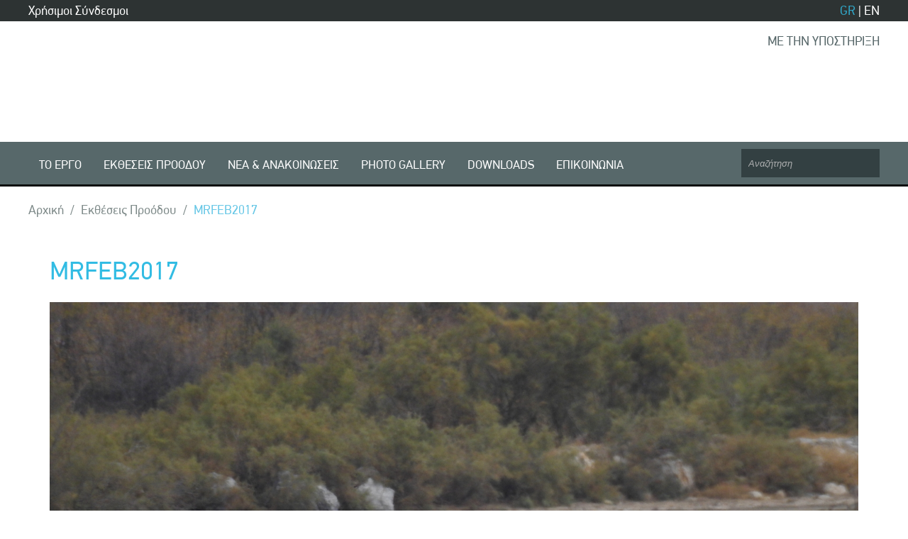

--- FILE ---
content_type: text/html
request_url: https://www.windfarms-wildlife.gr/mrfeb2017-prog-8.html
body_size: 6349
content:
	<!DOCTYPE html PUBLIC "-//W3C//DTD XHTML 1.0 Transitional//EN" "https://www.w3.org/TR/xhtml1/DTD/xhtml1-transitional.dtd">
<html xmlns="https://www.w3.org/1999/xhtml">
<head>
<meta http-equiv="Content-Type" content="text/html; charset=iso-8859-7" />
<title>Windfarms Wildlife</title>
<meta name="Description" content=""/>
<meta name="KeyWords" content=""/>	
<meta name="Owner" content="info@windfarms-wildlife.gr"/>
<meta name="google-site-verification" content="uOjf5leyPPs54kWUBROdD6V_kMfL-vnmiZNMkTl2bXM" />
<base href="">
<link href="//stackpath.bootstrapcdn.com/font-awesome/4.7.0/css/font-awesome.min.css" rel="stylesheet" integrity="sha384-wvfXpqpZZVQGK6TAh5PVlGOfQNHSoD2xbE+QkPxCAFlNEevoEH3Sl0sibVcOQVnN" crossorigin="anonymous">
<link rel="stylesheet" href="https://www.windfarms-wildlife.gr/includes/gdpr/cookie-style.css">
<link rel="stylesheet" type="text/css" media="all" href="https://www.windfarms-wildlife.gr/scripts/stylesheet.css" />
<link rel="stylesheet" type="text/css" media="all" href="https://www.windfarms-wildlife.gr/scripts/lib/jquery.jalert.min.css" />
<link rel="stylesheet" type="text/css" media="all" href="https://www.windfarms-wildlife.gr/scripts/lib/lightbox.css"/>
<link rel="stylesheet" type="text/css" media="all" href="https://www.windfarms-wildlife.gr/scripts/lib/slitslider.css"/>
<link rel="stylesheet" type="text/css" media="all" href="https://www.windfarms-wildlife.gr/scripts/lib/jquery.nivo.slider.pack.css"/>
<script type="text/javascript" language="javascript" src="https://www.windfarms-wildlife.gr/scripts/jquery-1.6.2.min.js"></script>
<script type="text/javascript" language="javascript" src="https://www.windfarms-wildlife.gr/scripts/lib/jquery-ui-1.8.17.min.js"></script>
<script type="text/javascript" language="javascript" src="https://www.windfarms-wildlife.gr/scripts/lib/jquery.easing-1.3.pack.js"></script>
<script type="text/javascript" language="javascript" src="https://www.windfarms-wildlife.gr/scripts/lib/jquery.hoverintent.min.js"></script>
<script type="text/javascript" language="javascript" src="https://www.windfarms-wildlife.gr/scripts/lib/jquery.mousewheel-3.0.2.pack.js"></script>
<script type="text/javascript" language="javascript" src="https://www.windfarms-wildlife.gr/scripts/lib/jquery.exists.min.js"></script>
<script type="text/javascript" language="javascript" src="https://www.windfarms-wildlife.gr/scripts/lib/jquery.form.js"></script>
<script type="text/javascript" language="javascript" src="https://www.windfarms-wildlife.gr/scripts/lib/jquery.jalert.packed.js"></script>
<script type='text/javascript' language="javascript" src="https://www.windfarms-wildlife.gr/scripts/lib/jquery.carouFredSel-6.2.1-packed.js"></script>
<script type='text/javascript' language="javascript" src="https://www.windfarms-wildlife.gr/scripts/lib/lightbox-2.6.min.js"></script>
<script type='text/javascript' language="javascript" src="https://www.windfarms-wildlife.gr/scripts/lib/modenzir.js"></script>
<script type='text/javascript' language="javascript" src="https://www.windfarms-wildlife.gr/scripts/lib/hoverEffect.js"></script>
<script type="text/javascript" language="javascript" src="https://www.windfarms-wildlife.gr/scripts/lib/modernizr.custom.79639.js"></script>
<script type="text/javascript" language="javascript" src="https://www.windfarms-wildlife.gr/scripts/lib/jquery.ba-cond.min.js"></script>
<script type="text/javascript" language="javascript" src="https://www.windfarms-wildlife.gr/scripts/lib/jquery.slitslider.js"></script>
<script type="text/javascript" language="javascript" src="https://www.windfarms-wildlife.gr/scripts/lib/jquery.nivo.slider.pack.js"></script>
<script type="text/javascript" language="javascript" src="https://www.windfarms-wildlife.gr/scripts/jquery-custom.js"></script>
<script type="text/javascript">	
			$(function() {
			
				var Page = (function() {

					var $navArrows = $( '#nav-arrows' ),
						slitslider = $( '#slider' ).slitslider( {
							onBeforeChange : function( slide, pos ) {

							}
						} ),

						init = function() {

							initEvents();
							
						},
						initEvents = function() {

							// add navigation events
							$navArrows.children( ':last' ).on( 'click', function() {

								slitslider.next();
								return false;

							} );

							$navArrows.children( ':first' ).on( 'click', function() {
								
								slitslider.previous();
								return false;

							} );
						};

						return { init : init };

				})();

				Page.init();

				/**
				 * Notes: 
				 * 
				 * example how to add items:
				 */

				/*
				
				var $items  = $('<div class="sl-slide sl-slide-color-2" data-orientation="horizontal" data-slice1-rotation="-5" data-slice2-rotation="10" data-slice1-scale="2" data-slice2-scale="1"><div class="sl-slide-inner bg-1"><div class="sl-deco" data-icon="t"></div><h2>some text</h2><blockquote><p>bla bla</p><cite>Margi Clarke</cite></blockquote></div></div>');
				
				// call the plugin's add method
				ss.add($items);

				*/
			
			});
		</script>
<script src="https://www.windfarms-wildlife.gr/includes/gdpr/js.cookie.js"></script>
<script>
$(document).ready(function(){
	
	'use strict';

	var adsCheckbox = $('#adsCheckbox');
	
	
	if (Cookies.get('noAds') == '0'){
		adsCheckbox.prop('checked', true);
	} else {
		adsCheckbox.prop('checked', false);
	}
	
	if(adsCheckbox.checked) {
		$('.all-de-activated').hide();
		$('.all-activated .hide-activated').show();
	} else {
		$('.all-de-activated').show();
		$('.all-activated .hide-activated').hide();
	} 

	function cookie() {

	  var cookieAcceptButton = $('.cookie__accept'),
		  cookieDeclineButton = $('.cookie__decline'),
		  cookieAlert = $('.cookie');

	  cookieAcceptButton.click(function() {
	  	  Cookies.set('savedCookie', '1', {expires: 365});
		  if ($('#adsCheckbox').is(":checked")){
				Cookies.set('noAds', '0', { expires: 365 });
		  } else {
				Cookies.set('noAds', '1', { expires: 365 });
		  }
		  cookieAlert.fadeOut('slow');
	  });
	}

	$(function() {
	  	cookie();
	});
	
	
	var showOpts = $('.cookie__decline');
	
	showOpts.click(function() {		
		var $theWindowSize = $(window).width();
		if ($theWindowSize < 1200){
			$('#cookieAlert').hide();
			$('.show-options').show();
			$("html, body").animate({ scrollTop: 0 }, "fast");
  			return false;
		} else {
			$('#cookieAlert').hide();
			$('.show-options').show();
		}
		$('.cookie').fadeIn("fast");
		
	});
	
	 $('#adsCheckbox').change(function() {
        if(this.checked) {
			$('.all-de-activated').hide('fast');
			$('.all-activated .hide-activated').show('fast');
        } else {
			$('.all-de-activated').show('fast');
			$('.all-activated .hide-activated').hide('fast');
		}      
    });
	
	$('#hide-options').click(function() {
		var $theWindowSize = $(window).width();
		$('.show-options').hide();
		$('#cookieAlert').hide();
		
		//noAds == 0 => thelw diafimiseis
		if (Cookies.get('noAds') == '0'){
			$('#adsCheckbox').prop('checked', true);
			$('.all-de-activated').hide();
			$('.all-activated .hide-activated').show();
		} else {
			$('#adsCheckbox').prop('checked', false);
			$('.all-de-activated').show();
			$('.all-activated .hide-activated').hide();
		}
		
		if ($('.cookie__decline') != 'undefined'){
			$('#cookieAlert').fadeIn();
		}
		
		if(Cookies.get('noAds') === undefined){
			$('.cookie').fadeIn();
		} else {
			$('.cookie').fadeOut().hide();
		}
	});
	
	$('#save-options').click(function() {
		Cookies.set('savedCookie', '1', { expires: 365 });
		if ($('#adsCheckbox').is(":checked")) {
			Cookies.set('noAds', '0', { expires: 365 });
		} else {
			Cookies.set('noAds', '1', { expires: 365 });
		}
		$('.cookie').fadeOut('slow');
	});

});


$(window).resize(function() {
	var showOpts = $('.cookie__decline');
	var $theWindowSize = $(this).width();
	
	if($theWindowSize < 1200) 
		{
			showOpts.click(function() { 
				$('.cookie').addClass('m-cookie');

			})

			$('#hide-options').click(function() {
				$('.cookie').removeClass('m-cookie');
			});
		}else {
			showOpts.click(function() { 
				$('.cookie').removeClass('m-cookie');
			})		   
		}
});


$(window).load(function() {
	if (Cookies.get('savedCookie') != '1') {
		$('.cookie').fadeIn();	
	}
	
	var showOpts = $('.cookie__decline');
	var $theWindowSize = $(this).width();
	if($theWindowSize < 1200) 
	{
		showOpts.click(function() {
			$('.cookie').addClass('m-cookie');
		})
		
		$('#hide-options').click(function() {
			$('.cookie').removeClass('m-cookie');
		});
	}else {
		$('.cookie').removeClass('m-cookie');		   

	}
});
</script><script src='https://www.google.com/recaptcha/api.js'></script>
    
<!-- Google tag (gtag.js) -->
<script async src="https://www.googletagmanager.com/gtag/js?id=G-4RYKKRCWZK"></script>
<script>
  window.dataLayer = window.dataLayer || [];
  function gtag(){dataLayer.push(arguments);}
  gtag('js', new Date());

  gtag('config', 'G-4RYKKRCWZK');
</script>    
    
</head>
<body>
  <div class="topbar">
    <div class="mainwrap">  
      <div class="menu">
        <a href="links.html">Χρήσιμοι Σύνδεσμοι</a>
      </div>
      <div class="languages">
        <a href="https://www.windfarms-wildlife.gr/index.html" class="active">GR</a>
        <span>|</span>
        <a href="https://www.windfarms-wildlife.gr/english/index.html" >EN</a>
      </div>
    </div>
  </div>
  <div class="header">
    <div class="mainwrap"> 
      <a href="index.html" class="logo"></a>
      <div class="support">
        <div class="title">ΜΕ ΤΗΝ ΥΠΟΣΤΗΡΙΞΗ</div>
        <div class="clear"></div>
        <div class="image"></div>      
      </div>
    </div>
  </div>
  <div class="mainmenu">
    <div class="mainwrap"> 
      <ul class="main">
        <li class="main"><a class="main" href="projects.html">Το εργο</a> 
          <ul class="menu">
 
            <li class="menu"><a href="skopos_tou_ergou-proj-1.html">Σκοπός του έργου</a></li> 
 
            <li class="menu"><a href="kiries_drastiriotites-proj-2.html">Κύριες Δραστηριότητες</a></li> 
 
            <li class="menu"><a href="istoriki_anadromi-proj-3.html">Ιστορική Αναδρομή</a></li> 
 
            <li class="menu"><a href="stadia_tou__ergou-proj-4.html">Στάδια του  Έργου</a></li> 
 
            <li class="menu"><a href="apotelesmata_ergou-proj-5.html">Αποτελέσματα Έργου</a></li> 
 
            <li class="menu"><a href="emplekomenoi_foreis_kai_simmetehontes-proj-6.html">Εμπλεκόμενοι Φορείς και Συμμετέχοντες</a></li> 
 
            <li class="menu"><a href="imerominia_enarksis_ergou-proj-7.html">Ημερομηνία έναρξης έργου</a></li> 
 
            <li class="menu"><a href="hronodiagramma_ergou-proj-9.html">Χρονοδιάγραμμα Έργου</a></li> 
          </ul>
        </li>
        <li class="main"><a class="main" href="progress.html">Εκθεσεις Προοδου</a> 
          <ul class="menu">
 
            <li class="menu"><a href="mrmay2014-prog-1.html">MRMAY2014</a></li> 
 
            <li class="menu"><a href="mrapr2014-prog-2.html">MRAPR2014</a></li> 
 
            <li class="menu"><a href="mrnov2015-prog-3.html">MRNOV2015</a></li> 
 
            <li class="menu"><a href="mrjan2016-prog-4.html">MRJAN2016</a></li> 
 
            <li class="menu"><a href="mrjul2016-prog-5.html">MRJUL2016</a></li> 
 
            <li class="menu"><a href="mraug2016-prog-6.html">MRAUG2016</a></li> 
 
            <li class="menu"><a href="mrsep2016-prog-7.html">MRSEP2016</a></li> 
 
            <li class="menu"><a href="mrjan2017-prog-17.html">MRJAN2017</a></li> 
 
            <li class="menu"><a href="mrfeb2017-prog-8.html">MRFEB2017</a></li> 
 
            <li class="menu"><a href="mrmar2017-prog-9.html">MRMAR2017</a></li> 
 
            <li class="menu"><a href="mrapr2017-prog-10.html">MRAPR2017</a></li> 
 
            <li class="menu"><a href="mrmay2017-prog-11.html">MRMAY2017</a></li> 
 
            <li class="menu"><a href="mrjun2017-prog-12.html">MRJUN2017</a></li> 
 
            <li class="menu"><a href="mrjul2017-prog-21.html">MRJUL2017</a></li> 
 
            <li class="menu"><a href="mraug_sep2017-prog-13.html">MRAUG-SEP2017</a></li> 
 
            <li class="menu"><a href="mroct2017-prog-14.html">MROCT2017</a></li> 
 
            <li class="menu"><a href="mrnov2017-prog-15.html">MRNOV2017</a></li> 
 
            <li class="menu"><a href="mrdec2017-prog-16.html">MRDEC2017</a></li> 
 
            <li class="menu"><a href="mrjun2017-prog-20.html">MRJUN2017</a></li> 
 
            <li class="menu"><a href="mrjan2018-prog-22.html">MRJAN2018</a></li> 
 
            <li class="menu"><a href="mrfeb2018-prog-23.html">MRFEB2018</a></li> 
 
            <li class="menu"><a href="mrmar2018-prog-24.html">MRMAR2018</a></li> 
 
            <li class="menu"><a href="mrapr2018-prog-25.html">MRAPR2018</a></li> 
 
            <li class="menu"><a href="mrmay_june_2018-prog-26.html">MRMAY-JUNE 2018</a></li> 
 
            <li class="menu"><a href="mrjul2018-prog-27.html">MRJUL2018</a></li> 
 
            <li class="menu"><a href="mraug2018-prog-28.html">MRAUG2018</a></li> 
 
            <li class="menu"><a href="mrsept2018-prog-29.html">MRSEPT2018</a></li> 
 
            <li class="menu"><a href="mroct2018-prog-30.html">MROCT2018</a></li> 
 
            <li class="menu"><a href="mrnov2018-prog-31.html">MRNOV2018</a></li> 
 
            <li class="menu"><a href="mrdec2018-prog-32.html">MRDEC2018</a></li> 
          </ul>
        </li>
        <li class="main"><a class="main" href="news.html">Νεα & Ανακοινωσεις</a>
          <ul class="menu">
          </ul>
        </li>
        <li class="main"><a class="main" href="gallery.html">Photo Gallery</a>
          <ul class="menu">
 
            <li class="menu"><a href="dokimes_eksoplismou_sto_pena-gal-1.html">Δοκιμές εξοπλισμού στο ΠΕΝΑ</a></li> 
 
            <li class="menu"><a href="sinantisi_ergou___febrouarios_2015-gal-3.html">Συνάντηση έργου - Φεβρουάριος 2015</a></li> 
 
            <li class="menu"><a href="drastiriotites_sto_pena_aioliko_parko_kape-gal-4.html">ΔΡΑΣΤΗΡΙΟΤΗΤΕΣ ΣΤΟ ΠΕΝΑ-ΑΙΟΛΙΚΟ ΠΑΡΚΟ ΚΑΠΕ</a></li> 
 
            <li class="menu"><a href="drastiriotites_diadosis_sto_pena_episkepseis_sholeion__ilopoiisi_seminarion_kai_sinantiseon_ergon-gal-5.html">ΔΡΑΣΤΗΡΙΟΤΗΤΕΣ ΔΙΑΔΟΣΗΣ ΣΤΟ ΠΕΝΑ-Επισκέψεις Σχολείων, Υλοποίηση Σεμιναρίων και Συναντήσεων έργων</a></li> 
 
            <li class="menu"><a href="egkatastasi_sistimatos_dtbird_stin_a_g_neg_micon_48_750_kw_sto_pena_aioliko_parko_kape-gal-6.html">Eγκατάσταση συστήματος DTBird στην Α/Γ NEG MICON 48/750 kW στο ΠΕΝΑ-Αιολικό πάρκο ΚΑΠΕ</a></li> 
 
            <li class="menu"><a href="imerida_ergou_draseis_epideiksis_eksoplismou__15_07_2016-gal-7.html">Ημερίδα Εργου-Δράσεις Επίδειξης Εξοπλισμού, 15-07-2016</a></li> 
 
            <li class="menu"><a href="egkatastasi_sistimatos_anihnefsis_heiropteron_stin_a_g_neg_micon_48_750kw_aioliko_parko_pena__kape__keratea-gal-8.html">Εγκατάσταση συστήματος ανίχνευσης χειρόπτερων στην Α/Γ ΝEG MICON 48/750kW Aιολικό πάρκο-ΠΕΝΑ, ΚΑΠΕ, Κερατέα</a></li> 
 
            <li class="menu"><a href="egkatastasi_sistimatos_anihnefsis_heiropteron_stin_a_g_vestas_v47_660kw__aioliko_parko_kape_pena__keratea-gal-9.html">Εγκατάσταση συστήματος ανίχνευσης χειρόπτερων στην Α/Γ VESTAS V47/660kW, Aιολικό πάρκο KΑΠΕ-ΠΕΝΑ, Κερατέα</a></li> 
 
            <li class="menu"><a href="sinantiseis_ergasias_stin_aleksandroupoli_kai_komotini__17_10_2016-gal-10.html">Συναντήσεις Εργασίας στην Αλεξανδρούπολη και Κομοτηνή, 17-10-2016</a></li> 
 
            <li class="menu"><a href="delta_ebroi__oktobrios_2016-gal-11.html">ΔΕΛΤΑ ΕΒΡΟΥ -ΟΚΤΩΒΡΙΟΣ 2016</a></li> 
 
            <li class="menu"><a href="enimerotiki_pinakida_ergou_gia_to_koino-gal-13.html">Eνημερωτική πινακίδα έργου για το κοινό</a></li> 
 
            <li class="menu"><a href="ekthesi_verde_tec__2_03_2017-gal-14.html">Έκθεση VERDE.TEC, 2/03/2017</a></li> 
 
            <li class="menu"><a href="simmetohi_stin_ekdilosi_eortasmou_ton_25_hronon_life-gal-15.html">Συμμετοχή στην εκδήλωση εορτασμού των 25 χρόνων LIFE</a></li> 
 
            <li class="menu"><a href="sinantisi_ergasias_sto_pena__29_05_2017-gal-16.html">Συνάντηση εργασίας στο ΠΕΝΑ, 29-05-2017</a></li> 
 
            <li class="menu"><a href="episkepsi_sto_pena_metaptihiakon_foititikon_apo_tin_ethniki_sholi_dimosias_igeias__9_06_2017-gal-17.html">Επίσκεψη στο ΠΕΝΑ μεταπτυχιακών φοιτητικών από την Εθνική Σχολή Δημόσιας Υγείας, 9-06-2017</a></li> 
 
            <li class="menu"><a href="windeurope_2017_conference___exhibition___28_30_11_2017-gal-21.html">WINDEUROPE 2017 CONFERENCE & EXHIBITION , 28-30/11/2017</a></li> 
 
            <li class="menu"><a href="seminario_gia_tin_biopoikilotita_sta_aiolika_parka_apo_to_ipen__30_11_2017_1_12_2017-gal-22.html">Σεμινάριο για την βιοποικιλότητα στα αιολικά πάρκα από το ΥΠΕΝ, 30/11/2017-1/12/2017</a></li> 
 
            <li class="menu"><a href="iht___11o_ethniko_sinedrio_gia_tis_ipies_morfes_energeias-gal-23.html">IHT - 11ο ΕΘΝΙΚΟ ΣΥΝΕΔΡΙΟ ΓΙΑ ΤΙΣ ΗΠΙΕΣ ΜΟΡΦΕΣ ΕΝΕΡΓΕΙΑΣ</a></li> 
 
            <li class="menu"><a href="oi_metaptihiakoi_foitites_tou_eurec_sto_epideiktiko_aioliko_parko_pena_tou_kape_stin_keratea__22_03_2018-gal-27.html">Οι μεταπτυχιακοί φοιτητές του EUREC στο Επιδεικτικό Αιολικό Πάρκο-ΠΕΝΑ του ΚΑΠΕ στην Κερατέα, 22/03/2018</a></li> 
 
            <li class="menu"><a href="windeurope_2018_conference___exhibition__25_28_sept__hamburg-gal-30.html">WINDEUROPE 2018 CONFERENCE & EXHIBITION, 25-28 SEPT, HAMBURG</a></li> 
 
            <li class="menu"><a href="teliki_imerida_ergou__13_12_2018__divani_palace_acropolis__athina-gal-31.html">Tελική Ημερίδα Έργου, 13-12-2018, DIVANI PALACE ACROPOLIS, AΘΗΝΑ</a></li> 
 
            <li class="menu"><a href="tehnika_seminaria_ergou_sti_boreia_ellada__18__19_12_2018-gal-32.html">Τεχνικά σεμινάρια έργου στη Βόρεια Ελλάδα, 18, 19-12-2018</a></li> 
 
            <li class="menu"><a href="eurec_msc_2019___martios_2019_epideiktiko_aioliko_parko_pena_kape-gal-34.html">EUREC MSc 2019 , Μάρτιος 2019-Επιδεικτικό Αιολικό Πάρκο-ΠΕΝΑ ΚΑΠΕ</a></li> 
 
            <li class="menu"><a href="anabathmisi_eksoplismou_sistimatos_dtbird_sto_epideiktiko_aioliko_parko_tou_kape-gal-35.html">Aναβάθμιση εξοπλισμού συστήματος DTBird στο Επιδεικτικό Αιολικό πάρκο του ΚΑΠΕ</a></li> 
          </ul>
        </li>
        <li class="main"><a class="main" href="downloads.html">Downloads</a></li>
        <li class="main"><a class="main" href="contact.html">Επικοινωνια</a></li>
      </ul>
      
      <div class="search">
        <form name="quick_find" id="quick_find" action="search.html" method="get">
          <input type="text" name="keywords" id="keywords" value="Αναζήτηση" onblur="if(this.value=='') this.value='Αναζήτηση'" onfocus="if(this.value =='Αναζήτηση' ) this.value=''" class="input ac_input" autocomplete="off"> 
          <div id="search_submit"></div>
        </form>
      </div>
      
    </div> 
  </div>
  <div class="mainwrap">  
    <div class="maincontent">
	  <div class="breadcrumb"><a href="index.html">Αρχική</a><span> / </span><a href="progress.html">Εκθέσεις Προόδου</a><span> / </span><a href="mrfeb2017-prog-8.html">MRFEB2017</a></div>
 
	  <div class="innerpage">
        <div class="headingtitle">MRFEB2017</div>
        
        <div class="thumb" id="images_sliding">
<img id="" src="https://www.windfarms-wildlife.gr/uploads/thumbnails/progress_0_image_8.JPG.thumb_1520x1140.jpg" border="0" class="400" longdesc=""  style="gallery" align="" hspace="" vspace="" />        </div>
        <div class="title">MRFEB2017</div>
        <div class="description"><a href="/uploads/file/MRFEB2017.pdf">/uploads/file/MRFEB2017.pdf</a></div>     
      </div> 
    </div>
  </div>
  <div class="footer">
    <div class="mainwrap"> 
      <ul class="box">
        <li>
          <a href="projects.html">Το εργο</a>
          <ul class="innerbox">
 
            <li><a href="skopos_tou_ergou-proj-1.html">Σκοπός του έργου</a></li> 
 
            <li><a href="kiries_drastiriotites-proj-2.html">Κύριες Δραστηριότητες</a></li> 
 
            <li><a href="istoriki_anadromi-proj-3.html">Ιστορική Αναδρομή</a></li> 
 
            <li><a href="stadia_tou__ergou-proj-4.html">Στάδια του  Έργου</a></li> 
 
            <li><a href="apotelesmata_ergou-proj-5.html">Αποτελέσματα Έργου</a></li> 
 
            <li><a href="emplekomenoi_foreis_kai_simmetehontes-proj-6.html">Εμπλεκόμενοι Φορείς και Συμμετέχοντες</a></li> 
 
            <li><a href="imerominia_enarksis_ergou-proj-7.html">Ημερομηνία έναρξης έργου</a></li> 
 
            <li><a href="hronodiagramma_ergou-proj-9.html">Χρονοδιάγραμμα Έργου</a></li> 
 
          </ul>        
        </li>
      </ul>

      <ul class="box">
        <li><a href="progress.html">Εκθεσεις Προοδου</a></li>
        <li><a href="news.html">Νεα & Ανακοινωσεις</a></li>
        <li><a href="gallery.html">Photo Gallery</a></li>
        <li><a href="downloads.html">Downloads</a></li>
        <li><a href="links.html">Χρησιμοι Συνδεσμοι</a></li>
        <li><a href="https://www.freecounterstat.com" target="_Blank" title="website hit counter">Visitors Counter</a><br/>
<script type="text/javascript" src="https://counter7.fcs.ovh/private/counter.js?c=4a1af045ae6bdc1a82ff85a3cf0d1dd5"></script></li>
      </ul>
      <div class="support">
        <div class="outline">ΤΟ ΕΡΓΟ ΥΛΟΠΟΙΕΙΤΑΙ ΑΠΟ ΤΟ</div>
        <img src="https://www.windfarms-wildlife.gr/images/footer_logo1.jpg" />
        <div class="outline">ΜΕ ΤΗΝ ΥΠΟΣΤΗΡΙΞΗ</div>
        <img src="https://www.windfarms-wildlife.gr/images/footer_logo2.jpg" />
      
      </div>
      <div class="contact">
        <div class="title">Επικοινωνια</div>
        <div class="description">
KAΠΕ<br />
19 χλμ. Λεωφ. Μαραθώνος, Πικέρμι 19009, ΕΛΛΑΣ<br />
τηλ. + 30 210 6603300<br />
fax. + 30 210 6603301<br />
email: cres@cres.gr<br />
www.cres.gr<br><br>NCC Ε.Π.Ε.<br />
Γυθείου4,15231Χαλάνδρι<br />
Τηλ:+302106743044<br />
Fax: +30210 6743041<br />
e-mail: info@n2c.gr<br />
www.n2c.gr        </div>
      </div>
      <div class="clear"></div>
<!--
       <ul class="box-cookies">
			<li><a href="cookies.html">Πολιτική για Cookies</a></li>
			<li><a href="gdpr.html">Προστασία Απόρρητου</a></li>
		</ul>
-->
    </div>
  
  </div>

  <div class="copyright">
    <div class="mainwrap"> 
      <div class="text">windfarms and wildlife &copy; 2014 | Designed & Developed by <a href="http://www.web-experts.gr" target="_blank">web-experts.gr</a></div>
      <div class="social">
        <a href="" target="_blank" class="facebook"></a>
        <a href="" target="_blank" class="twitter"></a>
        <a href="" target="_blank" class="linkedin"></a>
        <a href="" target="_blank" class="google"></a>
      </div>
    </div>
  </div>

</body>
</html>


--- FILE ---
content_type: text/css
request_url: https://www.windfarms-wildlife.gr/includes/gdpr/cookie-style.css
body_size: 1999
content:
/*---------*/
/* COOKIE */
/*-------*/
.cookie {
  background: rgba(0, 0, 0, 0.8);
  color: #444444;
  padding: 10px 0;
  position: fixed;
  width: 100%;
  bottom: 0;
	font-size: 13px;
  z-index: 9000;
  display: none; }
  .cookie .cookie__message {
    padding: 2px 0;
    margin: 0;
    display: inline-block;
    color: #fff; }
    @media (max-width: 640px) {
      .cookie .cookie__message {
        width: 100%; } }
  .cookie .cookie__accept,
  .cookie .cookie__decline,
  .cookie .cookie__link {
    border: 0;
    margin: 0 5px;
    transition: all 150ms ease;
    text-decoration: none;
    cursor: pointer;
    display: inline-block; }
    .cookie .cookie__accept:focus,
    .cookie .cookie__decline:focus,
    .cookie .cookie__link:focus {
      outline: none; }
    @media (max-width: 640px) {
      .cookie .cookie__accept,
      .cookie .cookie__decline,
      .cookie .cookie__link {
        margin: 5px 10px 5px 0; } }
    @media (max-width: 320px) {
      .cookie .cookie__accept,
      .cookie .cookie__decline,
      .cookie .cookie__link {
        width: 100%; } }
  .cookie .cookie__accept,
  .cookie .cookie__decline {
    padding: 5px 25px;
    color: #444444;
    background-color: #f6f6f6; }
  .cookie .cookie__accept:hover, .cookie .cookie__accept:focus, .cookie .cookie__accept:active,
  .cookie .cookie__decline:hover,
  .cookie .cookie__decline:focus,
  .cookie .cookie__decline:active {
    background: #138c87;
    color: #f6f6f6; }
  .cookie .cookie__link {
    color: #fff;
    background: none;
    padding: 2px 0;
    margin: 0; }
    @media (max-width: 640px) {
      .cookie .cookie__link {
        margin: 5px 0; } }
    .cookie .cookie__link:hover, .cookie .cookie__link:focus {
      text-decoration: underline; }
    @media (max-width: 320px) {
      .cookie .cookie__link {
        width: 100%;
        text-align: center; } }

.cookie .show-options {
  display: none;
  padding-top: 15px;
  padding-bottom: 15px;
  background-color: #fff;
  border-radius: 5px;
  color: #444444; }
  .cookie .show-options .opt-title, .cookie .show-options .c-title {
    font-size: 16px;
    font-weight: 700; }
  @media only screen and (max-width: 768px) {
    .cookie .show-options .c-active .c-title {
      margin-top: 15px; } }
  .cookie .show-options .opt-text {
    padding-top: 15px;
    padding-bottom: 15px;
    text-align: justify;
    font-size: 14px; }
  .cookie .show-options .c-options .c-option {
    background-color: #eeeeee;
    text-align: left; }
    .cookie .show-options .c-options .c-option .c-option-icon {
      display: inline-block; }
      .cookie .show-options .c-options .c-option .c-option-icon i {
        padding: 20px;
        font-size: 50px;
        color: #343434; }
    .cookie .show-options .c-options .c-option .c-option-title {
      color: #444444;
      vertical-align: top; }
      @media only screen and (max-width: 640px) {
        .cookie .show-options .c-options .c-option .c-option-title {
          padding-left: 20px; }
          .cookie .show-options .c-options .c-option .c-option-title:last-child {
            padding-bottom: 20px; } }
      @media only screen and (min-width: 641px) {
        .cookie .show-options .c-options .c-option .c-option-title {
          display: inline-block;
          margin-top: 35px; } }
      .cookie .show-options .c-options .c-option .c-option-title input[type='checkbox'] {
        -webkit-appearance: none;
        width: 25px;
        height: 25px;
        background: white;
        border-radius: 5px;
        border: 2px solid #555;
		margin: 0;
		display: inline-block;
        vertical-align: middle; }
        .cookie .show-options .c-options .c-option .c-option-title input[type='checkbox']:checked {
          background: #138c87; }
      .cookie .show-options .c-options .c-option .c-option-title span {
        margin-left: 5px;
        line-height: 25px;
        vertical-align: middle; }
  .cookie .show-options .c-active {
    padding-bottom: 5px;
    border-bottom: 1px solid #919191; }
  .cookie .show-options .de-active {
    padding-top: 5px; }
  .cookie .show-options li.c-activated, .cookie .show-options li.de-activated {
    padding-top: 5px;
    padding-bottom: 5px; }
    .cookie .show-options li.c-activated i, .cookie .show-options li.de-activated i {
      font-size: 15px;
      margin-right: 5px; }
  .cookie .show-options li.c-activated i {
    color: #138c87; }
  .cookie .show-options li.de-activated i {
    color: red; }
  .cookie .show-options .active-de-active {
    font-size: 12px;
    margin-top: 20px;
    line-height: 20px; }
  .cookie .show-options .all-de-activated {
    display: none; }
  .cookie .show-options .button {
    position: relative;
    padding: 5px 25px;
    overflow: hidden;
    margin-bottom: 0;
    border: none;
    background: #087dc4;
    font-family: 'Roboto', sans-serif;
    font-weight: 500;
    font-size: 14.4px;
    font-size: 14.4px;
    font-size: 9px;
    color: white;
    line-height: 1.5;
    text-transform: uppercase;
    text-align: center;
    text-decoration: none;
    cursor: pointer;
    transition: all .2s; }
.cookie .all-activated,
.cookie .all-de-activated {
	list-style: none;
}

.cookie .show-options .buttons {
  text-align: right;
  margin-top: 15px; }
  @media only screen and (max-width: 768px) {
    .cookie .show-options .buttons {
      text-align: center; } }

.cookie .show-options .btn-cookie-ghost,
.cookie .show-options .btn-cookie {
  padding: 5px 25px;
  border: 1px solid #444444;
  transition: all .35 ease-in-out; }
  .cookie .show-options .btn-cookie-ghost:hover, .cookie .show-options .btn-cookie-ghost:active,
  .cookie .show-options .btn-cookie:hover,
  .cookie .show-options .btn-cookie:active {
    background-color: #444444;
    color: #fff; }

.cookie .show-options .btn-cookie-ghost {
  margin-right: 10px;
  background-color: #fff; }

.cookie .show-options .btn-cookie {
  background-color: #138c87;
  color: #fff; }

.m-cookie {
  position: absolute;
  top: 0;
  bottom: unset; }


/*-------------------*/
/* COOKIE BOOTSTRAP */
/*-----------------*/
 .cookie::after, .cookie::before,
 .cookie .cookie__accept,  .cookie .cookie__accept::after,  .cookie .cookie__accept::before,
 .cookie .cookie__decline,  .cookie .cookie__decline::after,  .cookie .cookie__decline::before,
.cookie .cookie__link,  .cookie .cookie__link::after,  .cookie .cookie__link::before {
/*
  margin: 0;
  padding: 0;
*/
  -webkit-box-sizing: border-box;
  -moz-box-sizing: border-box;
  box-sizing: inherit; }

.show-options .options .option .option-title, .show-options .options .option .option-title::after,  .show-options .options .option .option-title::before,
.show-options .active-de-active i , .show-options .active-de-active i ::after,  .show-options .active-de-active i ::before,
.show-options .active-de-active .de-active i, .show-options .active-de-active .de-active i::after, .show-options .active-de-active .de-active i::before,
.show-options .all-de-activated, .show-options .all-de-activated::after, .show-options .all-de-activated::before,
.show-options .active-de-active ul, .show-options .active-de-active ul::after, .show-options .active-de-active ul::before,
.show-options .active-de-active ul li, .show-options .active-de-active ul li::after, .show-options .active-de-active ul li::before {
/*
  margin: 0;
  padding: 0;
*/
  -webkit-box-sizing: border-box;
  -moz-box-sizing: border-box;
  box-sizing: inherit; }

.show-options .buttons , .show-options .buttons::after, .show-options .buttons::before,
.show-options .btn-cookie-ghost , .show-options .btn-cookie-ghost::after, .show-options .btn-cookie-ghost::before,
.show-options .btn-cookie , .show-options .btn-cookie::after, .show-options .btn-cookie::before,
.show-options .btn-cookie-ghost , .show-options .btn-cookie-ghost::after, .show-options .btn-cookie-ghost::before,
.show-options .btn-cookie , .show-options .btn-cookie::after, .show-options .btn-cookie::before,
.m-cookie , .m-cookie::after, .m-cookie::before {
  -webkit-box-sizing: border-box;
  -moz-box-sizing: border-box;
  box-sizing: inherit; }


.container , .container::after, .container::before,
.row , .row::after, .row::before,
.pad , .pad::after, .pad::before {
  margin: 0;
  padding: 0;
  -webkit-box-sizing: border-box;
  -moz-box-sizing: border-box;
  box-sizing: inherit; }

.container { padding-right: 15px; padding-left: 15px; margin-right: auto; margin-left: auto;}

@media (min-width: 1200px) {
  .container { width: 1170px; }
}

@media (min-width: 1320px) {
  .container { width: 1290px; }
}

.container:before,
.container:after,
.row:before,
.row:after { display: table; content: " ";}

.container:after, .row:after { clear: both;}


.col-xs-1, .col-sm-1, .col-md-1, .col-lg-1, .col-xs-2, .col-sm-2, .col-md-2, .col-lg-2, .col-xs-3, .col-sm-3, .col-md-3, .col-lg-3, .col-xs-4, .col-sm-4, .col-md-4, .col-lg-4, .col-xs-5, .col-sm-5, .col-md-5, .col-lg-5, .col-xs-6, .col-sm-6, .col-md-6, .col-lg-6, .col-xs-7, .col-sm-7, .col-md-7, .col-lg-7, .col-xs-8, .col-sm-8, .col-md-8, .col-lg-8, .col-xs-9, .col-sm-9, .col-md-9, .col-lg-9, .col-xs-10, .col-sm-10, .col-md-10, .col-lg-10, .col-xs-11, .col-sm-11, .col-md-11, .col-lg-11, .col-xs-12, .col-sm-12, .col-md-12, .col-lg-12 {
  margin: 0;
  padding: 0;
  -webkit-box-sizing: border-box;
  -moz-box-sizing: border-box;
  position: relative; min-height: 1px; padding-right: 15px; padding-left: 15px;}
.col-xs-1, .col-xs-2, .col-xs-3, .col-xs-4, .col-xs-5, .col-xs-6, .col-xs-7, .col-xs-8, .col-xs-9, .col-xs-10, .col-xs-11, .col-xs-12 { float: left;}
.col-xs-12 { width: 100%;}


@media (min-width: 768px) {
  .col-sm-1, .col-sm-2, .col-sm-3, .col-sm-4, .col-sm-5, .col-sm-6, .col-sm-7, .col-sm-8, .col-sm-9, .col-sm-10, .col-sm-11, .col-sm-12 { float: left; }
	
  .col-sm-6 { width: 50%; }
}


.pad {
  padding-left: 30px;
  padding-right: 30px; }

a:hover, button {
  cursor: pointer; }


--- FILE ---
content_type: text/css
request_url: https://www.windfarms-wildlife.gr/scripts/stylesheet.css
body_size: 4654
content:

@font-face{font-family:"pfdFont";src:url("../fonts/PFDinTextPro-Regular.eot");}
@font-face{font-family:"pfdFont";src:url("../fonts/PFDinTextPro-Regular.ttf") format("truetype");}

@font-face{font-family:"pfdFont";src:url("../fonts/PFDinTextPro-Bold.eot"); font-weight:bold;}
@font-face{font-family:"pfdFont";src:url("../fonts/PFDinTextPro-Bold.ttf") format("truetype"); font-weight:bold;}


body{
	margin:0px;
	font-family: pfdFont;
	font-size:15px;
	color:#576769;
	font-weight:normal;
	text-decoration:none;
	background: url(../images/bg.jpg) repeat;
}
/************************************************************************************
 * Style:Input, Textarea, Select, Radio
 ************************************************************************************/
a{color:#646464;}
input{
	display:block;
	margin:0 0 20px 0;
	height:12px;
	width:295px;
	color:#434343;
	background:#fbfbfb;
	border:1px solid #B1B2B3;
	padding:8px 10px;
	box-shadow:inset 0 2px 3px #e8e8e8;
}
input:disabled{
	background:#E9E9E9;
}
input[type="submit"]{
	color:#110f0e;
	background:#ebe4e1;
	width:88px;
	text-align:center;
	text-transform:uppercase;
	cursor:pointer;
}
textarea{
	display:block;
	resize:none;
	padding:11px 0 0 15px;
	margin:0 ;
	height:153px;
	width:295px;
	color:#434343;
	background:#fbfbfb;
	border:1px solid #B1B2B3;
	padding:8px 10px;
	box-shadow:inset 0 2px 3px #e8e8e8;
}
/*******************************************************************************************************
 * Style:General
*******************************************************************************************************/
.mainwrap{width:1200px;margin:auto;}
.relative{position:relative;}
.clear{clear:both;}
.floatl{float:left;}
.floatr{float:right;}
.height{height:20px;}
.smallheight{height:10px;}
.leftit{text-align:left;}
.centerit{text-align:center}
.rightit{text-align:right;}
.topit{vertical-align:top;}
.bottomit{vertical-align:bottom;}
.justifyit{text-align:justify;}
.leftpadit{padding-left:10px;}
.rightpadit{padding-right:10px;}
.mouseOver{cursor:pointer;cursor:hand;}
.mouseOut{cursor:default;}

/************************************************************************************
 * Style:Topbar CSS 
 ************************************************************************************/
.topbar { height: 30px; background: #2d3333; }
.topbar .menu { float: left; line-height: 30px; font-size: 18px; }
.topbar .menu a { color: white; text-decoration: none; }
.topbar .languages { float: right; color: white; line-height: 30px; font-size: 18px; }
.topbar .languages a { font-size: 18px; text-decoration: none; color: white; -o-transition:.2s;-ms-transition:.2s;-moz-transition:.2s;-webkit-transition:.2s; }
.topbar .languages a.active, .topbar .languages a:hover { color: #31a7c8; }

/************************************************************************************
 * Style:Header CSS 
 ************************************************************************************/
.header { height: 160px; }
.header .logo { background: url(../images/logo.png) no-repeat; margin-top: 10px; width: 337px; height: 150px; display: block; float: left; }
.header .support { float: right; margin-top: 15px; }
.header .support .title { text-align:right; margin-bottom: 8px; font-size: 18px; }
.header .support .image { width: 297px; height: 113px; background: url(../images/support.png) no-repeat; }
/*******************************************************************************************************
 * Style:Main Menu
*******************************************************************************************************/
.mainmenu{height:60px;z-index:200;background: #57686a;margin-top: 10px;border-bottom: 3px solid #0b0d0d;}
.mainmenu ul.main{padding: 0;line-height: 60px;margin:0;list-style:none;clear:both;}
.mainmenu ul.main li.main{float:left;list-style:none;position:relative; margin-right: 1px;}
.mainmenu ul.main li.main:last-child { margin-right: 0;}
.mainmenu ul.main li.main a.main{ color:#FFF; text-decoration:none; display:block; height:60px; line-height: 64px; padding: 0 15px; text-align: center; font-size:17px; text-transform: uppercase; }
.mainmenu ul.main li.main a.main.active{ background: #1dc1ea; }
.mainmenu ul.main li.main ul.menu{position:absolute;width:300px;left:0px;top:60px;z-index:1000;background:#2d3333;border-top: 3px solid #171a1a; padding:0;margin:0px;display:none;float:left;line-height:0px;}
.mainmenu ul.main li.main ul.menu:before { border: solid transparent; content: ' '; height: 0; left: 5%; position: absolute; width: 0; border-width: 10px; border-bottom-color: #171a1a; margin-top: -23px; }
.mainmenu ul.main li.main ul.menu li.menu{ border-top: 2px solid #171a1a; -o-transition:.2s;-ms-transition:.2s;-moz-transition:.2s;-webkit-transition:.2s;list-style:none;padding:0;line-height:18px}
.mainmenu ul.main li.main ul.menu li.menu:first-child { border:none; }
.mainmenu ul.main li.main ul.menu li.menu a{ font-size:16px; color:#fff; -o-transition:.2s; -ms-transition:.2s; -moz-transition:.2s; -webkit-transition:.2s; display:block; padding: 10px 15px; text-decoration:none; line-height:18px; }
.mainmenu ul.main li.main ul.menu li.menu a:hover{background: #1dc1ea;}

.mainmenu .search { float: right; position: relative; top: 10px; }
.mainmenu .search input {color: #aeafb0; font-style: italic; background: #334042; border: none; box-shadow: none; float: left; width: 175px; height: 24px; }
.mainmenu .search div { position: absolute; height: 40px; width: 25px; background: url(../images/search_btn.png) no-repeat 0 50%; right: 5px; }

/*******************************************************************************************************
 * Style:Main Content
*******************************************************************************************************/
.maincontent {  }

.maincontent .project { list-style: none; margin: 40px 0 0; padding: 0; }
.maincontent .project .box { background: #fff; width: 380px; min-height: 330px; margin: 0 13px; float: left;  text-align: center; -webkit-box-shadow: 0px 2px 5px 0px rgba(50, 50, 50, 0.4); -moz-box-shadow: 0px 2px 5px 0px rgba(50, 50, 50, 0.4); box-shadow: 0px 2px 5px 0px rgba(50, 50, 50, 0.4); }

.maincontent .project .box img { width: 380px; }
.maincontent .project .box .title { color: #95c948; text-align: center; padding: 8px 0 3px; font-size: 22px; text-decoration: none; display: block; }
.maincontent .project .box hr { width: 90%; margin: auto; }
.maincontent .project .box .description { margin: 10px auto 15px; width: 91%; }
.maincontent .project .box a.more { display: block; margin: 0 auto 15px; width: 130px;}

.maincontent .homenews { margin-top: 40px; background: #FFF; padding: 15px; width: auto; -webkit-box-shadow: 0px 2px 5px 0px rgba(50, 50, 50, 0.4); -moz-box-shadow: 0px 2px 5px 0px rgba(50, 50, 50, 0.4); box-shadow: 0px 2px 5px 0px rgba(50, 50, 50, 0.4); }
.maincontent .homenews .latest_article, .maincontent .homenews .headingtitle.first { float: left; width: 600px; margin-right: 25px; }
.maincontent .homenews .latest_article .thumb { height: 170px; overflow: hidden; position: relative; }
.maincontent .homenews .latest_article .thumb img { width: 600px; position: absolute; }
.maincontent .homenews .latest_article .title { color: #95c948; text-align: center; padding: 8px 0 0; font-size: 22px; text-decoration: none; display: block; }
.maincontent .homenews .latest_article .description { margin: 10px auto 15px; text-align: justify; }
.maincontent .homenews .latest_article .date { float: left; width: 250px; color: #858585; padding: 5px 0; } 
.maincontent .homenews .latest_article a.more { float: right; }

.maincontent .homenews .articles { float: right; width: 545px; }
.maincontent .homenews .articles .box:first-child { margin-bottom: 15px; }
.maincontent .homenews .articles .box .thumb {float: left;width: 265px;margin-right: 15px;height: 170px;overflow: hidden;position: relative;/* text-align: center; */}
.maincontent .homenews .articles .box .thumb img {position: relative;margin: auto;} 
.maincontent .homenews .articles .box .outline { float: right; width: 265px; }
.maincontent .homenews .articles .box .outline .title { color: #95c948; text-align: center; font-size: 22px; text-decoration: none; display: block; }
.maincontent .homenews .articles .box .outline .description { margin: 10px auto; text-align: justify; }
.maincontent .homenews .articles .box .outline .date { float: left; width: 250px; color: #858585; } 

.innerpage { padding: 30px; background: #fff; }
.innerpage img { margin: 5px 0; }
.innerpage .title { color: #a0c32b; font-size: 27px; margin: 10px 0 0px; border-bottom: 2px solid #ccc; display: inline-block;}
.innerpage .description { text-align: justify; line-height: 180%; }

.breadcrumb { margin: 20px 0; }
.breadcrumb span { margin: 0 5px; font-size: 18px; color: #7d8988; }
.breadcrumb a { text-decoration: none; font-size: 18px; color: #7d8988; }
.breadcrumb a:last-child { color: #67c7e6; }

a.more { padding: 5px 10px; color: white; background: #000; text-decoration: none; font-size:14px; }
.headingtitle { color: #32bce3; font-size: 36px; margin-bottom: 15px; }

.project_arrows { float: right; width: 40px; }
.project_arrows .project_prev { float: left; width: 20px; height: 26px; background: url(../images/car_arrows.png) 0 0 no-repeat; text-indent: -9999px; text-decoration: none; display: block !important;}
.project_arrows .project_next { float: left; width: 20px; height: 26px; background: url(../images/car_arrows.png) -20px 0 no-repeat; text-indent: -9999px; text-decoration: none; display: block !important;}

/*******************************************************************************************************
 * Style:Splitter
*******************************************************************************************************/
.spliter{text-align:center; margin-top: 10px; }
.spliter > a, .spliter > b{display:inline-block;margin:0 5px;background:#32bce3 ;padding:4px 8px;text-decoration:none;color:white;-o-transition:.3s;-ms-transition:.3s;-moz-transition:.3s;-webkit-transition:.3s;-webkit-border-radius: 5px; -moz-border-radius: 5px; border-radius: 5px;}
.spliter > b{background: #7d8988;}
.spliter a:hover{background:#3FD5FF;}

/*******************************************************************************************************
 * Style:Gallery
*******************************************************************************************************/
.listing_items { float: left; width: 550px; margin-right: 40px; margin-bottom: 40px; }
.listing_items:nth-child(2n+2) { margin-right: 0; }
.listing_items.second { margin-right: 0; }
.listing_items .title { text-decoration: none;  }
.listing_items.full { clear: both; float: none; width: auto; margin-right: 0; }
.listing_items .thumb { height: 192px; display: block; overflow: hidden; }
.listing_items.full .thumb { max-height: 250px; height: auto; display: block; overflow: hidden; }
.listing_items img { margin: 0; width: 100%; }
.listing_items .description { margin-top: 10px; min-height: 50px;}
.listing_items .more { margin-top: 5px; display: inline-block; }


.view { width: 350px; height: 260px; margin: 0 30px 40px 0; float: left; border: 5px solid #fff; overflow: hidden; position: relative; text-align: center; -webkit-box-shadow: 0 0 8px #e6e6e6; -moz-box-shadow: 0 0 8px #e6e6e6; box-shadow: 0 0 8px #e6e6e6; cursor: pointer; background: #fff url(../images/bgimg.jpg) no-repeat center center; }
.view.third { margin: 0 0 40px 0; }
.view .mask, .view .content { width: 350px; height: 260px; position: absolute; overflow: hidden; top: 0; left: 0; }
.view img { display: block; position: relative; }
.view h2 { text-decoration: none; text-transform: uppercase; color: #fff; text-align: center; position: relative; font-size: 17px; padding: 10px; background: rgba(0, 0, 0, 0.8); margin: 20px 0 0 0; }
.view p { font-family: Georgia, serif; font-style: italic; font-size: 12px; position: relative; color: #fff; padding: 10px 20px 20px; text-align: center; }
.view-sixth img { margin: 0; -webkit-transition: all 0.4s ease-in-out 0.5s; -moz-transition: all 0.4s ease-in-out 0.5s; -o-transition: all 0.4s ease-in-out 0.5s; -ms-transition: all 0.4s ease-in-out 0.5s; transition: all 0.4s ease-in-out 0.5s; }
.view-sixth .mask { text-decoration: none; background-color: rgba(50,188,227,0.5); -ms-filter: "progid: DXImageTransform.Microsoft.Alpha(Opacity=0)"; filter: alpha(opacity=0); opacity: 0; -webkit-transition: all 0.3s ease-in 0.4s; -moz-transition: all 0.3s ease-in 0.4s; -o-transition: all 0.3s ease-in 0.4s; -ms-transition: all 0.3s ease-in 0.4s; transition: all 0.3s ease-in 0.4s; }
.view-sixth h2 { -ms-filter: "progid: DXImageTransform.Microsoft.Alpha(Opacity=0)"; filter: alpha(opacity=0); opacity: 0; border-bottom: 1px solid rgba(0, 0, 0, 0.3); background: transparent; margin: 20px 40px 0px 40px; -webkit-transform: scale(10); -moz-transform: scale(10); -o-transform: scale(10); -ms-transform: scale(10); transform: scale(10); -webkit-transition: all 0.3s ease-in-out 0.1s; -moz-transition: all 0.3s ease-in-out 0.1s; -o-transition: all 0.3s ease-in-out 0.1s; -ms-transition: all 0.3s ease-in-out 0.1s; transition: all 0.3s ease-in-out 0.1s; }
.view-sixth p { -ms-filter: "progid: DXImageTransform.Microsoft.Alpha(Opacity=0)"; filter: alpha(opacity=0); opacity: 0; -webkit-transform: scale(10); -moz-transform: scale(10); -o-transform: scale(10); -ms-transform: scale(10); transform: scale(10); -webkit-transition: all 0.3s ease-in-out 0.2s; -moz-transition: all 0.3s ease-in-out 0.2s; -o-transition: all 0.3s ease-in-out 0.2s; -ms-transition: all 0.3s ease-in-out 0.2s; transition: all 0.3s ease-in-out 0.2s; }
.view-sixth:hover .mask { -ms-filter: "progid: DXImageTransform.Microsoft.Alpha(Opacity=100)"; filter: alpha(opacity=100); opacity: 1; -webkit-transition-delay: 0s; -moz-transition-delay: 0s; -o-transition-delay: 0s; -ms-transition-delay: 0s; transition-delay: 0s; }
.view-sixth:hover img { -webkit-transition-delay: 0s; -moz-transition-delay: 0s; -o-transition-delay: 0s; -ms-transition-delay: 0s; transition-delay: 0s; }
.view-sixth:hover h2 { -ms-filter: "progid: DXImageTransform.Microsoft.Alpha(Opacity=100)"; filter: alpha(opacity=100); opacity: 1; -webkit-transform: scale(1); -moz-transform: scale(1); -o-transform: scale(1); -ms-transform: scale(1); transform: scale(1); -webkit-transition-delay: 0.1s; -moz-transition-delay: 0.1s; -o-transition-delay: 0.1s; -ms-transition-delay: 0.1s; transition-delay: 0.1s; }
.view-sixth:hover p { -ms-filter: "progid: DXImageTransform.Microsoft.Alpha(Opacity=100)"; filter: alpha(opacity=100); opacity: 1; -webkit-transform: scale(1); -moz-transform: scale(1); -o-transform: scale(1); -ms-transform: scale(1); transform: scale(1); -webkit-transition-delay: 0.2s; -moz-transition-delay: 0.2s; -o-transition-delay: 0.2s; -ms-transition-delay: 0.2s; transition-delay: 0.2s; }	


/*******************************************************************************************************
 * Style:Contact page
*******************************************************************************************************/
.contact .infotext { float: left; width: 350px; margin-right: 75px; margin-top: 15px; line-height: 140%; }
.contact .form { position: relative; float: left; margin-top: 15px; }
.contact .form .inputs { float: left; }
.contact .form .inputs label { color: #7b7b7b; display: block; width: 110px; padding-right: 10px; float: left; text-align: right; }
.contact .form .inputs input { width: 205px; float: left; }
.contact .form .inputs textarea { float: left; resize: none; width: 225px; height: 120px; }
.contact .form .headingtitle2, .contact .info .headingtitle2 { margin-bottom: 20px; font-weight: bold; text-transform:none; color: #8d2226; }
.contact .submit { color: #fff; text-decoration: none; padding: 8px 15px; float: right; background: #32bce3; text-align: center; text-transform: uppercase; cursor: pointer; -o-transition: .3s; -ms-transition: .3s; -moz-transition: .3s; -webkit-transition: .3s;}
.contact .submit:hover{ background: #3FD5FF; }
.contact #ContactFormSuccess { float: left; margin: 0 0 25px 0; display: none; border: 2px solid #8ddb28; background: #dbf0c0; text-align: center; font-size: 24px; color: #5e9c0e; padding: 20px; float: left; line-height: 30px; width: 690px; }
#map_canvas { width: 100%; height: 340px; margin: 25px 0; }
.gm-style-iw { overflow: visible !important; }
#mapContent { overflow: visible; height: 100px; width : 260px; font-weight: bold; color: #000; font-size: 12px; }
#mapContent h2 { color: #c70018; text-align: left; margin: 5px 0; font-size: 14px; }
#map_canvas_spots { width: 100%; height: 650px; border: 4px solid #584e4f; }

.maincontent .news_items { margin-bottom: 20px; }
.maincontent .news_items .title { text-decoration: none; }
.maincontent .news_items .date { float: left; font-size: 24px; margin-right: 20px; width: 75px; height: 50px; line-height: 50px; text-align: center; background-color: #eaebeb; color: #32bce3; }
.maincontent .news_items .date span { display: block; font-size: 12px; margin-right: 20px; width: 100%; height: 38px; line-height: 18px; color: #fff; text-align: center; background-color: #32bce3; -o-transition:.5s; -ms-transition:.5s; -moz-transition:.5s; -webkit-transition:.5s;}
.maincontent .news_items .thumb { float: left; }
.maincontent .news_items .outline { float: right; width: 480px; }
.maincontent .news_items .more { float: right;margin-top: 10px; }

/*******************************************************************************************************
 * Style:Links CSS
*******************************************************************************************************/
.maincontent .link { margin-bottom: 20px; }
.maincontent .link .title { text-decoration: none; }
.maincontent .link .title img { margin-right: 10px; position: relative; top: 5px; border:none; }

/*******************************************************************************************************
 * Style:Downloads CSS
*******************************************************************************************************/
.download_items { min-height: 170px; text-align: center; float: left; width: 356px; margin-right: 20px; padding: 15px; margin-bottom: 15px; background: #fff; }
.download_items:nth-child(3n+1) { margin-right: 0px;}
.download_items .title { text-align: left; text-decoration: none; color: #a0c32b; font-size: 27px; margin: 10px 0 0px; border-bottom: 2px solid #ccc; display: inline-block;}
.download_items .description_download { text-align: left; text-align: justify; line-height: 180%; margin-top: 10px; }
.download_items .more { margin-top: 5px; display: inline-block; }

/*******************************************************************************************************
 * Style:Search CSS
*******************************************************************************************************/
.searchResults { margin: 0; padding: 0; list-style: none; }
.searchResults li { margin-bottom: 15px; }
.searchResults li:last-child { margin: 0; }
.searchResults li a { text-decoration: none; }
.searchResults li .description { margin-top: 10px; }

/*******************************************************************************************************
 * Style:Footer CSS
*******************************************************************************************************/
.footer { height: auto; background: #2d3333; margin-top: 40px; padding-bottom: 20px; }
.footer ul.box { list-style: none; margin: 30px 0 0; padding: 0; float: left; width: 275px; }
.footer ul.box li { margin: 0 0 30px 0; }
.footer ul.box li a { color: white; text-transform: uppercase; text-decoration: none; font-size: 16px; }
.footer ul.box li ul.innerbox { list-style: none; margin: 0 10px; padding: 0; }
.footer ul.box li ul.innerbox li { margin: 12px 0; }
.footer ul.box li ul.innerbox li a { text-transform: none; }

.footer .support { float: left; width: 245px; margin: 20px 0 0; text-align: center; }
.footer .support div { color: white; padding: 10px 0; }

.footer .contact { float: right; width: 300px; margin: 30px 0 0; color: white; }
.footer .contact .title { text-transform: uppercase; margin-bottom: 20px; }
.footer .contact .info { margin: 18px 0; }
.footer .contact .info i { display: inline-block; margin-right: 13px; position: relative; top: 7px; width: 20px; height: 23px; background: url(../images/footer_contact.png) 0 0 no-repeat; }
.footer .contact .info.address i { background-position: 4px 0; }
.footer .contact .info.telephone i { background-position: 0 -42px; }
.footer .contact .info.email i { background-position: 0 -85px; }
.footer .contact .info a { color: white; text-decoration: none; }
/*******************************************************************************************************
 * Style:Copyright CSS
*******************************************************************************************************/
.copyright { background: #57686a; height: 50px; }
.copyright .text { float: left; width: 500px; color: white; position: relative; top: 15px; }
.copyright .text a { color: white; }
.copyright .social { float: right; width: 165px; height: 38px; position: relative; top: 7px;}
.copyright .social a { height: 35px; width: 38px; display: inline-block; background:url(../images/socials.png) no-repeat; }
.copyright .social a.facebook { background-position: 0px 0px; }
.copyright .social a.twitter { background-position: -48px 0px; }
.copyright .social a.linkedin { background-position: -96px 0px; }
.copyright .social a.google { background-position: -144px 0px; }

.check-terms {
	max-width: 347px;
	text-align: right;
	margin-bottom: 10px;
}

.check-terms .check {
  -webkit-appearance: none; /*hides the default checkbox*/
  float: left !important;
  height: 20px !important;
  width: 20px !important;
  transition: 0.10s;
  border: 1px solid #B1B2B3;
  text-align: center;
  color: white;
  outline: none;
  line-height: 20px;
  margin: 0;
  padding: 0;
	box-shadow: inset 0 2px 3px #e8e8e8;
	cursor: pointer;
}

.check-terms .show-errors {
	line-height: 20px;
}

.check-terms .check:checked {
  background-color: #0E9700;
}

.check-terms .check:checked:before {
  content: '\2713';
}

.box-cookies {
	list-style: none;
	padding: 0;
}

.box-cookies li {
	display: inline-block;
}

.box-cookies li a {
	color: white;
	text-decoration: none;
}

.box-cookies li a:hover {
	border-bottom: 1px solid white;
}

.box-cookies li:last-child {
	margin-left: 10px;
}


.kml {text-align: center; width: 80%; margin-left: auto; margin-right: auto; -webkit-font-smoothing: antialiased; -webkit-box-shadow: 4px 2px 5px 0px rgba(0,0,0,0.24);
-moz-box-shadow: 4px 2px 5px 0px rgba(0,0,0,0.24);
box-shadow: 4px 2px 5px 0px rgba(0,0,0,0.24);
float: left; margin-top: 80px;
left: 50%;
position: relative;
transform: translateX(-50%);
background: #e6e6fa24;
}

.kml h4 {background-color: #243537; color: #fff; padding: 15px; margin-bottom: 0; margin-top:0;}

.kml-files > div {float: left; padding-top: 15px; padding-bottom: 10px; border:1px solid grey; width: calc(50% - 2px);}

.kml-files-kml span svg,
.kml-files-pdf span svg {
	width: 50px;
	height: 50px;
	cursor: pointer;
}

.kml-files-kml h5,
.kml-files-pdf h5 {
	cursor: pointer;
}

.kml-files-kml h5:hover,
.kml-files-pdf h5:hover {
	text-decoration: underline;
}

.kml a {text-decoration: none;}




--- FILE ---
content_type: text/css
request_url: https://www.windfarms-wildlife.gr/scripts/lib/jquery.jalert.min.css
body_size: 520
content:
.msg-box-cont {color:#000;z-index:10014;position:absolute;display:none;top:0;margin:0;padding:0;}.msg-box-cont table {border:0;margin:5px;padding:0;}.msg-box-cont a {color:#000;}.msg-btn {width:15px;height:15px;cursor:pointer;position:relative;top:-4px;background:url(../../images/jalert/msg-close-sprite.gif) no-repeat;margin:0;padding:0;}.msg-text {font-size:12px;margin-left:4px;margin-right:4px;}
.msg-icon {height:16px;width:16px;float:left;top:3px;background:url(../../images/jalert/msg-icon-sprite.png) no-repeat;margin:0 8px 0 2px;}.err_msg_cont {width:100%;color:#000;margin-left:20px;padding:5px;}.msg-icon-warning {background-position:0 -16px;}.msg-icon-fatal {background-position:0 -32px;}.msg-icon-info {background-position:0 -48px;}.msg-success {border:1px solid #090;background-color:#C6FFA4;}.msg-success a:hover {color:#060;}.msg-warning {border:1px solid #FC0;background-color:#FF9;}.msg-warning a:hover {color:#F30;}.msg-fatal {border:1px solid #D00;background-color:#FFB7B7;}.msg-fatal a:hover {color:#600;}.msg-info {border:1px solid #0159BA;background-color:#CAD3FF;}.msg-info a:hover {color:#036;}.close-success:hover {background-position:-15px 0;}.close-warning {background-position:0 -15px;}.close-warning:hover {background-position:-15px -15px;}.close-fatal {background-position:0 -30px;}.close-fatal:hover {background-position:-15px -30px;}.close-info {background-position:0 -45px;}.close-info:hover {background-position:-15px -45px;}.msg-icon-success,.close-success {background-position:0 0;}

--- FILE ---
content_type: application/javascript
request_url: https://www.windfarms-wildlife.gr/scripts/lib/jquery.exists.min.js
body_size: 114
content:
jQuery.fn.exists = function(){return this.size()>0;};jQuery.fn.contains = function(txt) { return jQuery(this).indexOf(txt) >= 0; };

--- FILE ---
content_type: application/javascript
request_url: https://www.windfarms-wildlife.gr/scripts/jquery-custom.js
body_size: 1904
content:
/********************************************************************
 * http://www.web-experts.gr (Custom javascript)
 *
 * Copyright (c) 2010
 * Powered by Web-Experts
 ********************************************************************/
$(window).load(function() {
	
	var highestCol = Math.max($('.download_items .description').height());
	$('.download_items .description').height(highestCol);
	
	var highestCol = Math.max($('#projects').children().height());
	$('#projects .box').height(highestCol);
	
	var highestDes = Math.max($('#projects .box .description').height());
	var highestImg = Math.max($('#projects .box img').height());
	var highestTitle = Math.max($('#projects .box .title').height());
	$('#projects .box .description').height(highestDes);
	$('#projects .box img').height(highestImg);
	$('#projects .box .title').height(highestTitle);
	
	//projects
	var carousel = $("#projects");

	carousel.carouFredSel({
		width: "100%",
		height: "auto",
		prev: '#project_prev',
		next: '#project_next',
		circular: false,
		infinite: false,
		auto: false,
		scroll: 1,
		duration: 1000,
		delay: 7000,
		swipe: {
			onTouch: true,
			onMouse: true
		},
		items: 3,
		onCreate: function () {
			$(window).on('resize', function () {
				carousel.parent().add(carousel).height(highestCol+20);
			}).trigger('resize');
		}
	});
	
	$('#images_sliding').nivoSlider({
		effect: 'random',               // Specify sets like: 'fold,fade,sliceDown'
		slices: 15,                     // For slice animations
		boxCols: 8,                     // For box animations
		boxRows: 4,                     // For box animations
		animSpeed: 500,                 // Slide transition speed
		pauseTime: 3000,                // How long each slide will show
		startSlide: 0,                  // Set starting Slide (0 index)
		directionNav: true,             // Next & Prev navigation
		controlNav: false,               // 1,2,3... navigation
		controlNavThumbs: false,        // Use thumbnails for Control Nav
		pauseOnHover: true,             // Stop animation while hovering
		manualAdvance: false,           // Force manual transitions
		prevText: 'Prev',               // Prev directionNav text
		nextText: 'Next',               // Next directionNav text
		randomStart: false,             // Start on a random slide
		beforeChange: function(){},     // Triggers before a slide transition
		afterChange: function(){},      // Triggers after a slide transition
		slideshowEnd: function(){},     // Triggers after all slides have been shown
		lastSlide: function(){},        // Triggers when last slide is shown
		afterLoad: function(){}         // Triggers when slider has loaded
	});
});
$(document).ready(function()
{
	
	$('#search_submit').click(function() {
		$('#quick_find').submit();
	});


	$('.nofollow').click(function(e) {
        e.preventDefault();
    });
	
	//Begin Menu
	
	$("ul.main li.main").hoverIntent( function(){
		$(this).find("a.main").addClass("active");
		
		
		if ($(this).find(".test").length)
		{
			$(this).find(".test").slideDown('fast').show(); 
		} else {
			if ($(this).find("ul.menu").has("li").length)
			{
				$(this).find("ul.menu").slideDown('fast').show(); 
				$(this).find(".menu").addClass("active");
			}	
		}
		
	}, function(){
		$(this).find("a.main").removeClass("active");
		
		if ($(this).find(".test").length)
		{
			$(this).find(".test").slideUp('medium'); 
		} else {
			$(this).find("ul.menu").slideUp('medium'); 
			$(this).find("ul.menu").find("li.menu").children("a").removeClass("active");	
		}
	});
	//End Menu
    
	//Begin footer
	$(".footer .mainwrap .column .content > div > a").hover(function() {
		$(this).animate({opacity: 0.5}, 200);
	}, function(){
		$(this).animate({opacity: 1}, 200);	
	});
	//End footer	
});


var locations = [
	['windfarms', 37.988399, 23.723549 , 15, 'https://maps.google.com/maps?ll=37.988399, 23.723549&z=15&t=m&hl=en&gl=US&mapclient=apiv3']
];
function initialize() {


    window.map = new google.maps.Map(document.getElementById('map_canvas'), {
        mapTypeId: google.maps.MapTypeId.ROADMAP
    });

    var infowindow = new google.maps.InfoWindow();

    var bounds = new google.maps.LatLngBounds();

    for (i = 0; i < locations.length; i++) {
        marker = new google.maps.Marker({
            position: new google.maps.LatLng(locations[i][1], locations[i][2]),
            map: map
        });

        bounds.extend(marker.position);

        /*google.maps.event.addListener(marker, 'click', (function (marker, i) {
            return function () {
                infowindow.setContent(locations[i][0]);
                infowindow.open(map, marker);
            }
        })(marker, i));*/
    }

    map.fitBounds(bounds);

    var listener = google.maps.event.addListener(map, "idle", function () {
        map.setZoom(15);
        google.maps.event.removeListener(listener);
    });
}

function loadScript() {
    var script = document.createElement('script');
    script.type = 'text/javascript';
    script.src = 'https://maps.googleapis.com/maps/api/js?v=3.exp&sensor=false&' + 'callback=initialize';
    document.body.appendChild(script);
}
window.onload = loadScript;



--- FILE ---
content_type: application/javascript
request_url: https://www.windfarms-wildlife.gr/scripts/lib/jquery.jalert.packed.js
body_size: 852
content:
(function($){$.fn.jAlert=function(e,f,g,h,i){var j=this;var k=0;if(g==undefined){var d=new Date();var g=d.getMonth()+""+d.getDate()+""+d.getHours()+""+d.getMinutes()+""+d.getSeconds()}if($('#jalert_box_cont_'+g).css('display')=='block'){return}if(!f){f='warning'}if(!h){h=350}if(!i){i=0}if(k==1){$('<div id="jalert_overlay_'+g+'"></div>').prependTo('body');var l=$(window).width();var m=$(document).height();var n=$(window).height();$("#jalert_overlay_"+g).css({top:0,left:0,width:l,height:n,position:"fixed",display:"block",background:"#000",zIndex:"1000"});$("#jalert_overlay_"+g).css("opacity",0.7)}$('<div class="msg-box-cont msg-'+f+'" id="jalert_box_cont_'+g+'"><table width="100%" border="0" cellpadding="0" cellspacing="0"><tr><td><div class="msg-text"><div class="msg-icon msg-icon-'+f+'"></div>'+e+'</div></td><td width="21" valign="top"><div class="msg-btn close-'+f+'"></div></td></tr></table></div>').appendTo('body');$("#jalert_box_cont_"+g).width(h);alignCenter();var o=this.y()+i;$("#jalert_box_cont_"+g).css("top",o+"px");$("#jalert_box_cont_"+g).fadeIn(500);$(document).click(function(){$("#jalert_overlay_"+g).fadeOut(100);$("#jalert_overlay_"+g).remove()});$('.msg-btn').click(function(){if(k==1){$("#jalert_overlay_"+g).fadeOut(100);$("#jalert_overlay_"+g).remove()}$("#jalert_box_cont_"+g).fadeOut(100);$("#jalert_box_cont_"+g).empty();$("#jalert_box_cont_"+g).remove();$(window).unbind("resize")});$(window).resize(function(){alignCenter()});function alignCenter(){var a=$("#jalert_box_cont_"+g).width();var b=j.innerWidth();var c=j.x();var d=((b-a)/2)+c;$("#jalert_box_cont_"+g).css("left",d+"px")}};$.fn.y=function(n){var a=null;this.each(function(){var o=this;if(n===undefined){var y=0;if(o.offsetParent){while(o.offsetParent){y+=o.offsetTop;o=o.offsetParent}}if(a===null){a=y}else{a=Math.min(a,y)}}else{o.style.top=n+'px'}});return a};$.fn.x=function(n){var a=null;this.each(function(){var o=this;if(n===undefined){var x=0;if(o.offsetParent){while(o.offsetParent){x+=o.offsetLeft;o=o.offsetParent}}if(a===null){a=x}else{a=Math.min(a,x)}}else{o.style.left=n+'px'}});return a}})(jQuery);